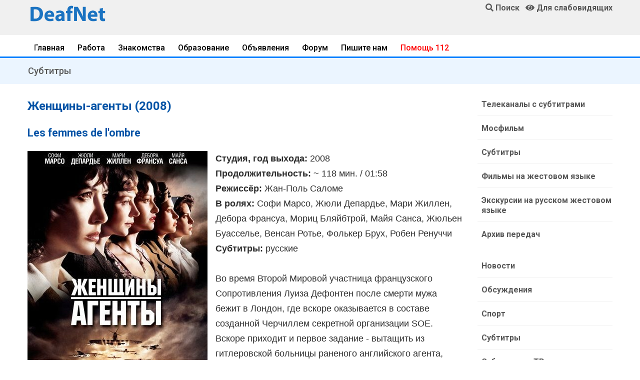

--- FILE ---
content_type: text/html; charset=UTF-8
request_url: https://www.deafnet.ru/dn/divx/index.phtml?id=915
body_size: 12310
content:
<!DOCTYPE html><html lang="ru" prefix="og: http://ogp.me/ns#"><head><link rel="dns-prefetch" href="//ogp.me">
<link rel="dns-prefetch" href="//www.deafnet.ru"><link rel="dns-prefetch" href="//www.w3.org"><link rel="dns-prefetch" href="//schema.org"><link rel='dns-prefetch' href='//tpc.googlesyndication.com'><link rel="dns-prefetch" href="//googleads.g.doubleclick.net"><link rel="dns-prefetch" href="//googletagservices.com"><link rel='dns-prefetch' href='//pagead2.googlesyndication.com'><link rel="dns-prefetch" href="//fonts.googleapis.com"><link rel="dns-prefetch" href="//fonts.gstatic.com"><link rel='dns-prefetch' href='//yastatic.net'><link rel='dns-prefetch' href='//mc.yandex.ru'><link rel='dns-prefetch' href='//youtube.com'><link rel="preconnect" href="//pagead2.googlesyndication.com"/>
<meta charset="UTF-8"><meta name="viewport" content="width=device-width, initial-scale=1, shrink-to-fit=no"><meta http-equiv="X-UA-Compatible" content="ie=edge">
<title>Женщины-агенты (2008) Субтитры</title>
<meta name="description" content="Бесплатные русские субтитры для фильмов и мультфильмов для скачивания и просмотра. Полный каталог."><link rel="preload" href="/assets/fonts/fa-solid-900.woff2" as="font" type="font/woff2" crossorigin>
<link rel="stylesheet" href="/assets/css/bootstrap.min.css">
<link rel="stylesheet" href="/assets/style.css">
<link rel="stylesheet" href="/assets/css/fontawesome-all.min.css">
<link rel="stylesheet" href="/assets/css/style.css">
<link rel="preload" href="/js/jqu3.js" as="script">
<!--<script data-ad-client="ca-pub-1277309960751823" async src="https://pagead2.googlesyndication.com/pagead/js/adsbygoogle.js"></script>--><script>window.yaContextCb=window.yaContextCb||[]</script>
<script src="https://yandex.ru/ads/system/context.js" async></script>
<link rel="canonical" href="https://www.deafnet.ru/dn/divx/index.phtml?id=915" />
<meta property="og:locale" content="ru_RU" />
<meta property="og:type" content="article" />
<meta property="og:title" content="Женщины-агенты (2008) Субтитры" />
<meta property="og:description" content="Бесплатные русские субтитры для фильмов и мультфильмов для скачивания и просмотра. Полный каталог." />
<meta property="og:url" content="https://www.deafnet.ru/dn/divx/index.phtml?id=915" />
<meta property="og:image" content="/images/ndn-min.png" /><link rel="shortcut icon" type="image/x-icon" href="/favicon.ico">
<meta name="theme-color" content="#448aff"><meta name="msapplication-TileColor" content="#ffffff"><meta name="msapplication-TileImage" content="/images/x192.png"><link rel="shortcut icon" href="/images/x48.png">
<link rel='manifest' href='/manifest.json'>
<script>navigator.serviceWorker.controller?console.log("PWA active service found, no need to register"):navigator.serviceWorker.register("/sw.js",{scope:"/"}).then(function(e){console.log("Service worker has been registered for:"+e.scope)});</script>
<style>
h1{font-size:1.5rem}h2,.h2{font-size:1.35rem}h3,.h3{font-size:1.15rem}h1,h2,h3 {color:#0053A6;}
@media only screen and (min-width: 768px) and (max-width: 991px){.header-area{box-shadow:0 10px 15px rgba(25,25,25,0.1)}}
@media only screen and (min-width: 576px) and (max-width: 767px){.header-area{box-shadow:0 10px 15px rgba(25,25,25,0.1)}}@media (max-width: 767px){.header-area{box-shadow:0 10px 15px rgba(25,25,25,0.1)}}

.header-area .header-bottom{background:#f0f0f0;box-shadow:0px 0px 36px 0px rgba(0,0,0,0.3);
z-index:11000;}
.blued {color:blue;}.redd {color: red;}.magd {color: #cc0605;}.greend {color: green;}.orangd {color: rgb(255, 102, 0);}
.forum div {border-bottom: #E0E0E0 solid 1px;}
.forum a{display:block;padding-top:15px;padding-bottom:12px;line-height:20px;margin-bottom:0px;}
.forum .col-md-3 {text-align: right; padding-top:15px;padding-bottom:12px;font-size:16px;line-height:20px;margin-bottom:0px;}
.forum .col-md-3,.forum .col-md-1,.forum .col-md-2 {padding-top:15px;padding-bottom:12px;font-size:16px;line-height:20px;margin-bottom:0px;}
.telink h2{margin-bottom:4px;}
.telink a{display:block;padding-top:15px;padding-bottom:12px;font-size:16px;line-height:20px;padding-left:4px;padding-right:4px;}
.telink a:hover{color:#000080; padding-left:5px; background: #EAF4FF;}
.brand-cont a {color:#0056b3;text-decoration:none !important;}
.brand-cont a:hover {color:#A60000;}
@media only screen and (min-width: 576px) and (max-width: 767px){.header-area .header-bottom{border-top:0}}
@media (max-width: 767px){.header-area .header-bottom{border-top:0}
.error-btn {font-size:17px;padding-top:10px;}
.telink a{color:#343434;border-bottom: 1px solid #D0D0D0;}
}
.blog_details{padding:30px 0 20px 10px;box-shadow:0px 10px 20px 0px rgba(221,221,221,0.6)}
@media (min-width: 768px){.blog_details{padding:20px 20px 20px 20px}
}
.blog_details h2{font-size:24px;font-weight:600;margin-bottom:18px}
.blog-info-link li{float:left;padding-right:10px;font-size:14px}
.blog-info-link li a{color:#999999}
.blog-info-link li::after{padding-left:10px;padding-right:10px}
.blog-info-link li:last-child::after{display:none}
.blog-info-link::after{content:"";display:block;clear:both;}

.blog_item_img{position:relative}.blog_item_img .blog_item_date{position:absolute;bottom:-10px;left:10px;display:block;color:#fff;background-color:#fc3f00;padding:8px 15px;border-radius:5px}@media (min-width: 768px){.blog_item_img .blog_item_date{bottom:-20px;left:40px;padding:13px 30px}}

.main-header{background:#f0f0f0;position:relative;z-index:8}
.sticky-logo img {width:170px;}
@media only screen and (min-width: 768px) and (max-width: 991px){
.sticky-logo img {width:140px;margin-top:4px;}
.header-sticky.sticky-bar.sticky .main-menu ul>li>a{padding:18px 5px}}
@media only screen and (max-width: 767px){.sticky-logo img {width:170px !important;}}
.header-sticky.sticky-bar.sticky .header-flex{justify-content:space-between}
@media only screen and (min-width: 768px) and (max-width: 991px){
.header-sticky.sticky-bar.sticky .main-menu .submenu{right:0;left:inherit}}
.header-sticky.sticky-bar.sticky .header-btn .get-btn{padding:20px 20px}
.header-sticky {z-index:888}
.header-sticky.sticky-bar.sticky .header-right-btn{display:none !important}
.header-sticky.sticky-bar.sticky .sticky-logo{display:block !important}
.sticky-logo{padding-top:13px;padding-bottom:9px; display:none !important}
@media only screen and (min-width: 576px) and (max-width: 767px){.sticky-logo{display:block !important}}

.forautor {display:inline-block;margin-top: -20px;}
@media (max-width: 767px){
.mobnone, .submenu, .pageno ul {display:none !important}
.sticky-logo{display:block !important}img {width:100% !important; height: auto !important;}
.blog_area p{border-bottom: 1px solid #D0D0D0;padding:0;}
/*.blog_area a{color:#343434;display:block;padding-left:4px;padding-right:4px;padding-bottom:12px;}*/
}
.news a{display: block;font-size:19px;font-weight:600;}
.blog_details a, .blog-content a {text-decoration: underline;color:#006CD9}
.trand-right-cap a {display:block;font-family:"Roboto",sans-serif;font-size:18px}
.single-content .comments{padding-top:36px}.single-content .comments .box-comments{margin-bottom:8px}.single-content .comments .media{border-bottom:1px solid #e5e5e5;margin-bottom:24px}.single-content .comments .media:last-child{border-bottom:1px solid transparent}.single-content .comments .media img{width:68px!important;border-radius:50%;-moz-border-radius:50%;-webkit-border-radius:50%;-o-border-radius:50%;-ms-border-radius:50%}.single-content .comments .media .mr-20{margin-right:20px}.single-content .comments .media .media-body{margin-top:10px}.single-content .comments .media .media-body .info{padding-bottom:18px;position:relative}.single-content .comments .media .media-body .info .title{font-size:20px;margin-bottom:17px}.single-content .comments .media .media-body .info .title .date-comments{font-family:sans-serif,Helvetica,Arial;font-size:16px;color:#999;margin-left:17px}.single-content .comments .media .media-body .info .btn-reply{position:absolute;top:0;right:0}.single-content .comments .media .media-body .info .reply{color:#ff8300;cursor:pointer;font-size:15px}.single-content .comments .media .media-body .info .reply i{padding-right:7px}.single-content .comments .media .media-body .media{margin-left:-20px;padding-top:35px;border-top:1px solid #e5e5e5;border-bottom:none;margin-bottom:0}

@media (max-width: 767px){
.blog-content3 img{max-width:108%;margin-left:-4%;margin-right:-4%;height: auto !important;}
.pt-5{padding-top:0px !important;}
.single-content .comments .media img {width:48px!important;}}

.comment-form{padding-top:8px;margin-top:0px;margin-bottom:18px}
.comment-form .form-group{margin-bottom:30px}
.comment-form h3{color:#0053A6;margin-bottom:16px;font-size:22px;line-height:22px}
.comment-form .name{padding-left:0px}@media (max-width: 767px){.comment-form .name{padding-right:0px;margin-bottom:1rem}}
.comment-form .email{padding-right:0px}@media (max-width: 991px){.comment-form .email{padding-left:0px}}
.comment-form .form-control{border:1px solid #808080;height:48px;padding-left:18px;font-size:15px;background:transparent}
.comment-form .form-control::placeholder{font-size:15px; font-weight:300;color:#343434}
.comment-form textarea{padding-top:16px;height:260px !important;}
.comment-form ::-webkit-input-placeholder{font-size:15px; font-weight:300;color:#343434}
.comment-form ::-moz-placeholder{font-size:15px; font-weight:300;color:#343434}
.comment-form :-ms-input-placeholder{font-size:15px; font-weight:300;color:#343434}
.comment-form :-moz-placeholder{font-size:15px; font-weight:300;color:#343434}
.blog_none{display: none;}
.socials ul li{float:left;margin-right:8px;margin-bottom:8px}.socials ul li:last-child{margin-right:0}.socials ul li a i{width:52px;height:48px;color:#fff;font-size:20px;padding-top:13px;border-radius:4px;-moz-border-radius:4px;-webkit-border-radius:4px;-o-border-radius:4px;-ms-border-radius:4px;justify-content:center;-moz-justify-content:center;-webkit-justify-content:center;-o-justify-content:center;-ms-justify-content:center}.socials{padding:12px 0;padding:0;display:inline-block}.socials ul li{margin-right:8px}.socials ul li a .fa-facebook-f{background:#3b5999}.socials ul li a .fa-vk{background:#0053A6}.socials ul li a .fa-yandex{background:red}.socials ul li a .fa-youtube{background:#cd201f}
.socials ul li a i {
padding-top: 9px;
border: 1px solid #e5e5e5;
width: 40px;
height: 40px;
color: #fff;
transform: translateZ(0);
-moz-transform: translateZ(0);
-webkit-transform: translateZ(0);
-o-transform: translateZ(0);
-ms-transform: translateZ(0);
-webkit-transition-duration: 0.3s;
transition-duration: 0.3s;
-webkit-transition-property: transform;
transition-property: transform;
-webkit-transition-timing-function: ease-out;
transition-timing-function: ease-out;
}
.socials ul li a:hover i {
-webkit-transform: scale(1.3) translateZ(0);
transform: scale(1.3) translateZ(0);
}
h2,h3 {color:#0053A6;}
.single-content .comments .media .media-body .info .btn-reply{position:relative;margin-top:10px}
.single-blog{overflow:hidden;margin-bottom:30px}.single-blog:hover{box-shadow:0px 10px 20px 0px rgba(42,34,123,0.1)}.single-blog .thumb{overflow:hidden;position:relative}
.single-blog .thumb:after{content:'';position:absolute;left:0;top:0;width:100%;height:100%;background:#000;opacity:0;-webkit-transition:all .3s ease-out 0s;-moz-transition:all .3s ease-out 0s;-ms-transition:all .3s ease-out 0s;-o-transition:all .3s ease-out 0s;transition:all .3s ease-out 0s}.single-blog h4{border-bottom:1px solid #dfdfdf;padding-bottom:34px;margin-bottom:25px}.single-blog a{font-size:20px;font-weight:600}.single-blog .date{color:#666666;text-align:left;display:inline-block;font-size:13px;font-weight:300}.single-blog .tag{text-align:left;display:inline-block;float:left;font-size:13px;font-weight:300;margin-right:22px;position:relative}.single-blog .tag:after{content:'';position:absolute;width:1px;height:10px;background:#acacac;right:-12px;top:7px}@media (max-width: 1199px){.single-blog .tag{margin-right:8px}.single-blog .tag:after{display:none}}.single-blog .likes{margin-right:16px}@media (max-width: 800px){.single-blog{margin-bottom:30px}}.single-blog .single-blog-content{padding:30px}.single-blog .single-blog-content .meta-bottom p{font-size:13px;font-weight:300}.single-blog .single-blog-content .meta-bottom i{color:#fdcb9e;font-size:13px;margin-right:7px}@media (max-width: 1199px){.single-blog .single-blog-content{padding:15px}}.single-blog:hover .thumb:after{opacity:.7;-webkit-transition:all .3s ease-out 0s;-moz-transition:all .3s ease-out 0s;-ms-transition:all .3s ease-out 0s;-o-transition:all .3s ease-out 0s;transition:all .3s ease-out 0s}@media (max-width: 1199px){.single-blog h4{transition:all 300ms linear 0s;border-bottom:1px solid #dfdfdf;padding-bottom:14px;margin-bottom:12px}.single-blog h4 a{font-size:18px}}.full_image.single-blog{position:relative}.full_image.single-blog .single-blog-content{position:absolute;left:35px;bottom:0;opacity:0;visibility:hidden;-webkit-transition:all .3s ease-out 0s;-moz-transition:all .3s ease-out 0s;-ms-transition:all .3s ease-out 0s;-o-transition:all .3s ease-out 0s;transition:all .3s ease-out 0s}@media (min-width: 992px){.full_image.single-blog .single-blog-content{bottom:100px}}.full_image.single-blog h4{-webkit-transition:all .3s ease-out 0s;-moz-transition:all .3s ease-out 0s;-ms-transition:all .3s ease-out 0s;-o-transition:all .3s ease-out 0s;transition:all .3s ease-out 0s;border-bottom:none;padding-bottom:5px}.full_image.single-blog a{font-size:20px;font-weight:600}.full_image.single-blog .date{color:#fff}.full_image.single-blog:hover .single-blog-content{opacity:1;visibility:visible;-webkit-transition:all .3s ease-out 0s;-moz-transition:all .3s ease-out 0s;-ms-transition:all .3s ease-out 0s;-o-transition:all .3s ease-out 0s;transition:all .3s ease-out 0s}
.redd {color: red;}
.magd {color: #cc0605;}
.blued {color: blue;}
.greend {color: green;}
.orangd {color: rgb(255, 102, 0);}
.news div{font-weight:500;padding-bottom:7px;color:#969696}
.mkblu{color:#93C6FF}

.unordered-list{margin-bottom:0.7em;}
.unordered-list li{position:relative;padding-left:24px;padding-bottom:8px;line-height:1.4em !important}
.unordered-list li:before{content:"";position:absolute;width:12px;height:12px;border:4px solid #4d4db5;background:#fff;top:4px;left:0;border-radius:50%}.ordered-list{margin-left:30px}.ordered-list li{list-style-type:decimal-leading-zero;color:#222;font-weight:500;line-height:1.82em !important}.ordered-list li span{font-weight:300;color:#828bb2}.ordered-list-alpha li{margin-left:30px;list-style-type:lower-alpha;color:#222;font-weight:500;line-height:1.82em !important}.ordered-list-alpha li span{font-weight:300;color:#828bb2}.ordered-list-roman li{margin-left:30px;list-style-type:lower-roman;color:#222;font-weight:500;line-height:1.82em !important}.ordered-list-roman li span{font-weight:300;color:#828bb2}.single-input{display:block;width:100%;line-height:40px;border:none;outline:none;background:#f9f9ff;padding:0 20px}.single-input:focus{outline:none}.input-group-icon{position:relative}.input-group-icon .icon{position:absolute;left:20px;top:0;line-height:40px;z-index:3}.input-group-icon .icon i{color:#797979}.input-group-icon .single-input{padding-left:45px}.single-textarea{display:block;width:100%;line-height:40px;border:none;outline:none;background:#f9f9ff;padding:0 20px;height:100px;resize:none}.single-textarea:focus{outline:none}.single-input-primary{display:block;width:100%;line-height:40px;border:1px solid transparent;outline:none;background:#f9f9ff;padding:0 20px}.single-input-primary:focus{outline:none;border:1px solid #222}.single-input-accent{display:block;width:100%;line-height:40px;border:1px solid transparent;outline:none;background:#f9f9ff;padding:0 20px}.single-input-accent:focus{outline:none;border:1px solid #eb6b55}.single-input-secondary{display:block;width:100%;line-height:40px;border:1px solid transparent;outline:none;background:#f9f9ff;padding:0 20px}.single-input-secondary:focus{outline:none;border:1px solid #f09359}.default-switch{width:35px;height:17px;border-radius:8.5px;background:#f9f9ff;position:relative;cursor:pointer}.default-switch input{position:absolute;left:0;top:0;right:0;bottom:0;width:100%;height:100%;opacity:0;cursor:pointer}.default-switch input+label{position:absolute;top:1px;left:1px;width:15px;height:15px;border-radius:50%;background:#222;-webkit-transition:all 0.2s;-moz-transition:all 0.2s;-o-transition:all 0.2s;transition:all 0.2s;box-shadow:0px 4px 5px 0px rgba(0,0,0,0.2);cursor:pointer}.default-switch input:checked+label{left:19px}.primary-switch{width:35px;height:17px;border-radius:8.5px;background:#f9f9ff;position:relative;cursor:pointer}.primary-switch input{position:absolute;left:0;top:0;right:0;bottom:0;width:100%;height:100%;opacity:0}.primary-switch input+label{position:absolute;left:0;top:0;right:0;bottom:0;width:100%;height:100%}.primary-switch input+label:before{content:"";position:absolute;left:0;top:0;right:0;bottom:0;width:100%;height:100%;background:transparent;border-radius:8.5px;cursor:pointer;-webkit-transition:all 0.2s;-moz-transition:all 0.2s;-o-transition:all 0.2s;transition:all 0.2s}.primary-switch input+label:after{content:"";position:absolute;top:1px;left:1px;width:15px;height:15px;border-radius:50%;background:#fff;-webkit-transition:all 0.2s;-moz-transition:all 0.2s;-o-transition:all 0.2s;transition:all 0.2s;box-shadow:0px 4px 5px 0px rgba(0,0,0,0.2);cursor:pointer}.primary-switch input:checked+label:after{left:19px}.primary-switch input:checked+label:before{background:#222}.confirm-switch{width:35px;height:17px;border-radius:8.5px;background:#f9f9ff;position:relative;cursor:pointer}.confirm-switch input{position:absolute;left:0;top:0;right:0;bottom:0;width:100%;height:100%;opacity:0}.confirm-switch input+label{position:absolute;left:0;top:0;right:0;bottom:0;width:100%;height:100%}.confirm-switch input+label:before{content:"";position:absolute;left:0;top:0;right:0;bottom:0;width:100%;height:100%;background:transparent;border-radius:8.5px;-webkit-transition:all 0.2s;-moz-transition:all 0.2s;-o-transition:all 0.2s;transition:all 0.2s;cursor:pointer}.confirm-switch input+label:after{content:"";position:absolute;top:1px;left:1px;width:15px;height:15px;border-radius:50%;background:#fff;-webkit-transition:all 0.2s;-moz-transition:all 0.2s;-o-transition:all 0.2s;transition:all 0.2s;box-shadow:0px 4px 5px 0px rgba(0,0,0,0.2);cursor:pointer}.confirm-switch input:checked+label:after{left:19px}.confirm-switch input:checked+label:before{background:#4cd3e3}.primary-checkbox{width:16px;height:16px;border-radius:3px;background:#f9f9ff;position:relative;cursor:pointer}.primary-checkbox input{position:absolute;left:0;top:0;right:0;bottom:0;width:100%;height:100%;opacity:0}.primary-checkbox input+label{position:absolute;left:0;top:0;right:0;bottom:0;width:100%;height:100%;border-radius:3px;cursor:pointer;border:1px solid #f1f1f1}.primary-checkbox input:checked+label{background:url(../img/elements/primary-check.png) no-repeat center center/cover;border:none}.confirm-checkbox{width:16px;height:16px;border-radius:3px;background:#f9f9ff;position:relative;cursor:pointer}.confirm-checkbox input{position:absolute;left:0;top:0;right:0;bottom:0;width:100%;height:100%;opacity:0}.confirm-checkbox input+label{position:absolute;left:0;top:0;right:0;bottom:0;width:100%;height:100%;border-radius:3px;cursor:pointer;border:1px solid #f1f1f1}.confirm-checkbox input:checked+label{background:url(../img/elements/success-check.png) no-repeat center center/cover;border:none}.disabled-checkbox{width:16px;height:16px;border-radius:3px;background:#f9f9ff;position:relative;cursor:pointer}.disabled-checkbox input{position:absolute;left:0;top:0;right:0;bottom:0;width:100%;height:100%;opacity:0}.disabled-checkbox input+label{position:absolute;left:0;top:0;right:0;bottom:0;width:100%;height:100%;border-radius:3px;cursor:pointer;border:1px solid #f1f1f1}.disabled-checkbox input:disabled{cursor:not-allowed;z-index:3}.disabled-checkbox input:checked+label{background:url(../img/elements/disabled-check.png) no-repeat center center/cover;border:none}.primary-radio{width:16px;height:16px;border-radius:8px;background:#f9f9ff;position:relative;cursor:pointer}.primary-radio input{position:absolute;left:0;top:0;right:0;bottom:0;width:100%;height:100%;opacity:0}.primary-radio input+label{position:absolute;left:0;top:0;right:0;bottom:0;width:100%;height:100%;border-radius:8px;cursor:pointer;border:1px solid #f1f1f1}.primary-radio input:checked+label{background:url(../img/elements/primary-radio.png) no-repeat center center/cover;border:none}.confirm-radio{width:16px;height:16px;border-radius:8px;background:#f9f9ff;position:relative;cursor:pointer}.confirm-radio input{position:absolute;left:0;top:0;right:0;bottom:0;width:100%;height:100%;opacity:0}.confirm-radio input+label{position:absolute;left:0;top:0;right:0;bottom:0;width:100%;height:100%;border-radius:8px;cursor:pointer;border:1px solid #f1f1f1}.confirm-radio input:checked+label{background:url(../img/elements/success-radio.png) no-repeat center center/cover;border:none}.disabled-radio{width:16px;height:16px;border-radius:8px;background:#f9f9ff;position:relative;cursor:pointer}.disabled-radio input{position:absolute;left:0;top:0;right:0;bottom:0;width:100%;height:100%;opacity:0}.disabled-radio input+label{position:absolute;left:0;top:0;right:0;bottom:0;width:100%;height:100%;border-radius:8px;cursor:pointer;border:1px solid #f1f1f1}.disabled-radio input:disabled{cursor:not-allowed;z-index:3}.disabled-radio input:checked+label{background:url(../img/elements/disabled-radio.png) no-repeat center center/cover;border:none}.default-select{height:40px}.default-select .nice-select{border:none;border-radius:0px;height:40px;background:#f9f9ff;padding-left:20px;padding-right:40px}.default-select .nice-select .list{margin-top:0;border:none;border-radius:0px;box-shadow:none;width:100%;padding:10px 0 10px 0px}.default-select .nice-select .list .option{font-weight:300;-webkit-transition:all 0.3s ease 0s;-moz-transition:all 0.3s ease 0s;-o-transition:all 0.3s ease 0s;transition:all 0.3s ease 0s;line-height:28px;min-height:28px;font-size:12px;padding-left:20px}.default-select .nice-select .list .option.selected{color:#222;background:transparent}.default-select .nice-select .list .option:hover{color:#222;background:transparent}.default-select .current{margin-right:50px;font-weight:300}.default-select .nice-select::after{right:20px}.form-select{height:40px;width:100%}.form-select .nice-select{border:none;border-radius:0px;height:40px;background:#f9f9ff;padding-left:45px;padding-right:40px;width:100%}.form-select .nice-select .list{margin-top:0;border:none;border-radius:0px;box-shadow:none;width:100%;padding:10px 0 10px 0px}.form-select .nice-select .list .option{font-weight:300;-webkit-transition:all 0.3s ease 0s;-moz-transition:all 0.3s ease 0s;-o-transition:all 0.3s ease 0s;transition:all 0.3s ease 0s;line-height:28px;min-height:28px;font-size:12px;padding-left:45px}.form-select .nice-select .list .option.selected{color:#222;background:transparent}.form-select .nice-select .list .option:hover{color:#222;background:transparent}.form-select .current{margin-right:50px;font-weight:300}.form-select .nice-select::after{right:20px}.mt-10{margin-top:10px}.section-top-border{padding:50px 0;border-top:1px dotted #eee}.mb-30{margin-bottom:30px}.mt-30{margin-top:30px}.switch-wrap{margin-bottom:10px}
.vip{background:#fbf9ff}
.error{color:red;}
.blog_none{display: none;}

.catlst li{border-bottom:1px solid #F0F0F0;transition:all 0.3s ease 0s;}
.catlist li a {display:-ms-flexbox!important;display:flex!important}
.catwid .catlst li:last-child{border-bottom:0}
.catwid .catlst li a{display:block;padding-left:8px;padding-top:15px;padding-bottom:12px;font-size:16px;font-weight:600;line-height:20px;margin-bottom:0px;}
.catwid .catlst .activ {font-weight: bold;}

@media screen and (max-width: 768px) {
.catwid .catlst li a{display:block;padding-left:24px;padding-top:20px;padding-bottom:17px;}
/*
.events-content .item{display:block}.events-content .item .info{width:100%}.events-content .item{padding:20px 20px 20px 150px}.events-content .item .post-date{height:50%}.events-content .item figure{text-align:center;padding-top:20px}.events-content .item figure img{width:180px;height:180px}
.single-event-content .events-related{display:block}.single-course-content .single-course-info .course-teacher-cat .teacher-cat ul li{margin-right:0}.single-course-tab .nav-tabs .nav-link{padding:16px}.single-event-content .events-related .item figure{width:30%}.single-event-content .events-related .item-next figure{order:1;-moz-order:1;-webkit-order:1;-o-order:1;-ms-order:1;margin-left:0;margin-right:20px}.single-event-content .events-related .item-next .info{order:2;-moz-order:2;-webkit-order:2;-o-order:2;-ms-order:2;text-align:left}.single-content .comments .media .media-body .info .btn-reply{position:relative;margin-top:10px}*/
.courses-page .courses-content .listing{flex-direction:column;-moz-flex-direction:column;-webkit-flex-direction:column;-o-flex-direction:column;-ms-flex-direction:column}.courses-page .courses-content .listing .item-thumb,.courses-page .courses-content .listing .info{width:100%}
}
.colvog{background:#C0C0FF;}

.trending-main .trand-right-single .trand-right-img img {min-width:160px;max-width:160px;height:auto;}

@media only screen and (min-width: 576px) and (max-width: 767px){.sticky-logo{display:block !important}
.trending-main .trand-right-single .trand-right-img img {min-width:150px;height:auto;}
}
@media only screen and (max-width: 575px) {.trending-main .trand-right-single .trand-right-img img {max-width:120px;min-width:120px;height:auto;}}
.colvog{background:#C0C0FF;}
.trending-main .trand-right-single .trand-right-cap .colorm{background:#FF6B24;color:#FFF!important;font-weight:600!important;-moz-border-radius:4px;font-size:14px;border-radius:4px;-webkit-border-radius:4px;-o-border-radius:4px;-ms-border-radius:4px}
.menuWrapper{overflow:hidden;border-bottom:3px solid #0080FF}.menuWrapper3{border-bottom:3px solid #0080FF}.menuLimiter{max-width:100%;padding-top:10px;padding-bottom:12px;margin-bottom:-20px;overflow-x:scroll;-webkit-overflow-scrolling:touch;-webkit-mask-image:linear-gradient(90deg,transparent 0,rgba(0,0,0,.25) 9px,#000 18px,#000 calc(100% - 18px),rgba(0,0,0,.25) calc(100% - 9px),transparent);mask-image:linear-gradient(90deg,transparent 0,rgba(0,0,0,.25) 9px,#000 18px,#000 calc(100% - 18px),rgba(0,0,0,.25) calc(100% - 9px),transparent)}.menu{display:flex;list-style:none;margin:0;padding:0}.menu-item{margin-right:15px;margin-bottom:13px;white-space:nowrap}.menu-item:last-child{margin-right:0;padding-right:10px}.menu-item a{color:#000;border:0;box-shadow:none;text-decoration:none;font-weight:500;padding:8px 13px;-moz-border-radius:4px;-webkit-border-radius:4px;-o-border-radius:4px;-ms-border-radius:4px}.menu-item a:hover{color:#FF6B24;background:#F0F0F0}.menu-item.is__active a{color:#969696;background:#F0F0F0}.dragscroll{cursor:grab}
.nav{display:-ms-flexbox;display:flex;-ms-flex-wrap:wrap;flex-wrap:wrap;padding-left:0;margin-bottom:0;border:none;list-style:none}.nav-link{display:block;padding:.5rem 1.5rem}.nav-link:focus,.nav-link:hover{text-decoration:none}.nav-link.disabled{color:#6c757d}.nav-tabs{width:100%}.nav-tabs .nav-link{font-weight:500;border-bottom:3px solid #dee2e6}.nav-tabs .nav-link:focus,.nav-tabs .nav-link:hover{font-weight:500;border-color:#0080FF}.nav-tabs .nav-link.disabled{color:#6c757d;font-weight:500}.nav-tabs .nav-item.show .nav-link,.nav-tabs .nav-link.active{color:#495057;font-weight:500;border-color:#FF6B24}
.trending-main .trending-top .trend-top-img::before{background:-moz-linear-gradient(top, rgba(2,26,71,0) 0%, rgba(2,26,71,0.6) 100%);background:-webkit-linear-gradient(top, rgba(2,26,71,0) 0%, rgba(2,26,71,0.6) 100%);background:linear-gradient(to bottom, rgba(2,26,71,0) 0%, rgba(2,26,71,0.6) 100%);filter:progid:DXImageTransform.Microsoft.gradient( startColorstr='#00021a47', endColorstr='#99021a47',GradientType=0 )}
.menuWrapper2{overflow:hidden;}
.slimen {padding:8px;}
.slimen img {border-radius: 4px;padding-bottom:5px; width:100%;height:auto;}
.medal{width:inherit !important;}.showmob{display:none;}
@media only screen and (max-width: 767px){
.slimen {width:250px;}.showmob{display:inline-block;}
.menuLimiter{padding-bottom:13px;}
.medal70{width:52px !important;float:right;}
.medal50{width:50% !important;}
.table img {width:inherit !important;}
}.newnav a {padding-right:18px;line-height:26px;}.newnav .last {color:#000000}
.gray-btn{background:#FFFFFF;color:#343434!important;border:#343434 solid 2px;}
.gray-btn:hover{background:#F0F0F0;color:#343434!important;}
.t-gray{color:#E0E0E0}.bg-gr{background:#F0F0F0;}.add-button{}.vozvr{font-weight:600;background:#D0D0D0;color:#585858;}@media only screen and (min-width: 767px){
.trending-main .trand-right-single:nth-child(5){border-bottom:0px}
}
.trending-main .trand-right-single:last-child{border-bottom:0px}
</style></head><body>
<header><div class="header-area"><div class="main-header"><div class="container d-none d-md-block"><div class="row">
<div class="col-lg-2 pt-2"><a href="/"><img style="width:100%;max-width:160px;" src="/images/ndn-min.png" alt="Общество глухих, слабослышащих и всех"></a></div>
<div class="col-lg-7 text-center"><div id="partns"></div></div>
<div class="col-lg-3 pt-1 align-self-start text-right"><a href="/search/"><i class="fa fa-search"></i> <strong>Поиск</strong></a> &nbsp; <a href="javascript://" onclick="th=0; uvcl()"><span id="uhvb"><i class="fa fa-eye"></i></span> <strong>Для слабовидящих</strong></a>
</div></div></div>
<div class="header-bottom header-sticky"><div class="container header-flex">
<div class="sticky-logo"><a href="/"><img src="/images/ndn-min.png" alt="Новости глухих, слабослышащих и всех"></a></div>
</div></div></div></div><div class="menuWrapper mt-1"><div class="container"><div class="menuLimiter dragscroll"><menu class="menu"><li class="menu-item"><a href="https://www.deafnet.ru/">Главная</a></li>
<li class="menu-item"><a href="/rabota/">Работа</a></li>
<li class="menu-item"><a href="/meeting/">Знакомства</a></li>
<li class="menu-item"><a href="/obrazovanie/">Образование</a></li>
<li class="menu-item"><a href="/board/">Объявления</a></li>
<li class="menu-item"><a href="/forum/">Форум</a></li>
<li class="menu-item"><a href="/www/mailto.phtml">Пишите нам</a></li>
<li class="menu-item"><a href="/sms/" style="color:red;">Помощь 112</a></li>
</menu></div></div></div></header><main>
<div class="d-md-none text-center"><!-- для разделов --></div>
<!-- Yandex.RTB R-A-214165-6 -->
<div class="container" id="yandex_rtb_R-A-214165-6"></div>
<script>window.yaContextCb.push(()=>{
Ya.Context.AdvManager.render({
 renderTo: 'yandex_rtb_R-A-214165-6',blockId: 'R-A-214165-6'
})
})</script>
<div class="container d-md-none" id="yandex_rtb_R-A-214165-8"></div>
<script>window.yaContextCb.push(()=>{
 Ya.Context.AdvManager.render({
 renderTo: 'yandex_rtb_R-A-214165-8',blockId: 'R-A-214165-8'})
})</script><div style="background:rgba(155,205,255,0.2);"><div class="container p-3 h3"><a href="/dn/divx">Субтитры</a></div></div><section><div class="container mt-3"><div class="row"><div class="col-lg-9">
<h1 class='mt-10'>Женщины-агенты (2008)</h1><h2>Les femmes de l&#039;ombre</h2><img src="/dn/pster/1636371353-osnov_poster.jpg" alt='Субтитры. Женщины-агенты (2008)' align="left" class="mr-3"><p><strong>Студия, год выхода:</strong> 2008<br /><strong>Продолжительность:</strong> ~ 118 мин. / 01:58<br /><strong>Режиссёр:</strong> Жан-Поль Саломе<br /><strong>В ролях:</strong> Софи Марсо, Жюли Депардье, Мари Жиллен, Дебора Франсуа, Мориц Бляйбтрой, Майя Санса, Жюльен Буасселье, Венсан Ротье, Фолькер Брух, Робен Ренуччи<br /><strong>Субтитры:</strong> русские<br /><br />Во время Второй Мировой участница французского Сопротивления Луиза Дефонтен после смерти мужа бежит в Лондон, где вскоре оказывается в составе созданной Черчиллем секретной организации SOE. Вскоре приходит и первое задание - вытащить из гитлеровской больницы раненого английского агента, который слишком много знает о готовящейся высадке союзников в Нормандии. Луизе поручается собрать исключительно женскую команду, и в данном случае все средства хороши: и уговоры, и ложь, и угрозы.<div class='clear'></div><a class='ml-2 mobnone btn vozvr' href='print.phtml?id=915' target=_blank>Печать</a><hr /><p>Русские субтитры коллекции NewDeaf можно смотреть онлайн.</p>
<script>document.write('<div class="text-center">'+'<a rel="nofollow" href="https://w2.newdeaf.su/1359-zhenschin-agent-russkie-subtitry-smotret-onlayn.html" target="_blank" class="btn">'+'Смотреть онлайн'+'</a></div><hr />')</script>
<div id="yandex_rtb_R-A-214165-1"></div><script>window.yaContextCb.push(()=>{Ya.Context.AdvManager.render({renderTo: 'yandex_rtb_R-A-214165-1',blockId: 'R-A-214165-1'})})</script><style>.menu-item{margin-right:0px;}</style><div class="row menuWrapper mb-3"><div class="container"><div class="menuLimiter dragscroll"><menu class="menu">
<li class='menu-item'><a href='index.phtml?word=А'>А</a></li><li class='menu-item'><a href='index.phtml?word=Б'>Б</a></li><li class='menu-item'><a href='index.phtml?word=В'>В</a></li><li class='menu-item'><a href='index.phtml?word=Г'>Г</a></li><li class='menu-item'><a href='index.phtml?word=Д'>Д</a></li><li class='menu-item'><a href='index.phtml?word=Е'>Е</a></li><li class='menu-item'><a href='index.phtml?word=Ж'>Ж</a></li><li class='menu-item'><a href='index.phtml?word=З'>З</a></li><li class='menu-item'><a href='index.phtml?word=И'>И</a></li><li class='menu-item'><a href='index.phtml?word=К'>К</a></li><li class='menu-item'><a href='index.phtml?word=Л'>Л</a></li><li class='menu-item'><a href='index.phtml?word=М'>М</a></li><li class='menu-item'><a href='index.phtml?word=Н'>Н</a></li><li class='menu-item'><a href='index.phtml?word=О'>О</a></li><li class='menu-item'><a href='index.phtml?word=П'>П</a></li><li class='menu-item'><a href='index.phtml?word=Р'>Р</a></li><li class='menu-item'><a href='index.phtml?word=С'>С</a></li><li class='menu-item'><a href='index.phtml?word=Т'>Т</a></li><li class='menu-item'><a href='index.phtml?word=У'>У</a></li><li class='menu-item'><a href='index.phtml?word=Ф'>Ф</a></li><li class='menu-item'><a href='index.phtml?word=Х'>Х</a></li><li class='menu-item'><a href='index.phtml?word=Ц'>Ц</a></li><li class='menu-item'><a href='index.phtml?word=Ч'>Ч</a></li><li class='menu-item'><a href='index.phtml?word=Ш'>Ш</a></li><li class='menu-item'><a href='index.phtml?word=Щ'>Щ</a></li><li class='menu-item'><a href='index.phtml?word=Э'>Э</a></li><li class='menu-item'><a href='index.phtml?word=Ю'>Ю</a></li><li class='menu-item'><a href='index.phtml?word=Я'>Я</a></li></menu></div></div></div>
<div class="row menuWrapper mb-3"><div class="container"><div class="menuLimiter dragscroll"><menu class="menu">
<li class='menu-item'><a href='index.phtml?year=2026'>2026</a></li><li class='menu-item'><a href='index.phtml?year=2025'>2025</a></li><li class='menu-item'><a href='index.phtml?year=2024'>2024</a></li><li class='menu-item'><a href='index.phtml?year=2023'>2023</a></li><li class='menu-item'><a href='index.phtml?year=2022'>2022</a></li><li class='menu-item'><a href='index.phtml?year=2021'>2021</a></li><li class='menu-item'><a href='index.phtml?year=2020'>2020</a></li><li class='menu-item'><a href='index.phtml?year=2019'>2019</a></li><li class='menu-item'><a href='index.phtml?year=2018'>2018</a></li><li class='menu-item'><a href='index.phtml?year=2017'>2017</a></li><li class='menu-item'><a href='index.phtml?year=2016'>2016</a></li><li class='menu-item'><a href='index.phtml?year=2015'>2015</a></li><li class='menu-item'><a href='index.phtml?year=2014'>2014</a></li><li class='menu-item'><a href='index.phtml?year=2013'>2013</a></li><li class='menu-item'><a href='index.phtml?year=2012'>2012</a></li><li class='menu-item'><a href='index.phtml?year=2011'>2011</a></li><li class='menu-item'><a href='index.phtml?year=2010'>2010</a></li><li class='menu-item'><a href='index.phtml?year=2009'>2009</a></li><li class='menu-item'><a href='index.phtml?year=2008'>2008</a></li><li class='menu-item'><a href='index.phtml?year=2007'>2007</a></li><li class='menu-item'><a href='index.phtml?year=2006'>2006</a></li><li class='menu-item'><a href='index.phtml?year=2005'>2005</a></li><li class='menu-item'><a href='index.phtml?year=2004'>2004</a></li><li class='menu-item'><a href='index.phtml?year=2003'>2003</a></li><li class='menu-item'><a href='index.phtml?year=2002'>2002</a></li><li class='menu-item'><a href='index.phtml?year=2001'>2001</a></li><li class='menu-item'><a href='index.phtml?year=2000'>2000</a></li><li class='menu-item'><a href='index.phtml?year=1999'>1999</a></li></menu></div></div></div>
<a class='error-btn gray-btn mb-2' href='index.phtml?sortype=1'>Выбрать по жанру</a><div class='table-wrap mt-2 mb-3'><table class="table table-striped table-hover"><thead><tr><th style="border-top:0px;">Название фильма</th><th class="text-center" style="border-top:0px;">Онлайн</th><th class="text-center" style="border-top:0px;">Жанр</th></tr></thead><tbody>
<tr><td><a href='index.phtml?id=948'>Неуловимый аромат любви (2021)</a></td><td align=center>Онлайн</td><td class='text-center'><a href='index.phtml?type=4'>Комедия</a></td></tr><tr><td><a href='index.phtml?id=947'>Призраки в Коннектикуте 2: Тени прошлого (2012)</a></td><td align=center>Онлайн</td><td class='text-center'><a href='index.phtml?type=14'>Ужасы</a></td></tr><tr><td><a href='index.phtml?id=946'>Призраки в Коннектикуте (2009)</a></td><td align=center>Онлайн</td><td class='text-center'><a href='index.phtml?type=14'>Ужасы</a></td></tr><tr><td><a href='index.phtml?id=945'>Измена (2021)</a></td><td align=center>Онлайн</td><td class='text-center'><a href='index.phtml?type=5'>Драма</a></td></tr><tr><td><a href='index.phtml?id=944'>Гнев желания (2021)</a></td><td align=center>Онлайн</td><td class='text-center'><a href='index.phtml?type=5'>Драма</a></td></tr><tr><td><a href='index.phtml?id=943'>Дядя Фрэнк (2020)</a></td><td align=center>Онлайн</td><td class='text-center'><a href='index.phtml?type=4'>Комедия</a></td></tr><tr><td><a href='index.phtml?id=942'>И снова горько! (2020)</a></td><td align=center>Онлайн</td><td class='text-center'><a href='index.phtml?type=4'>Комедия</a></td></tr><tr><td><a href='index.phtml?id=941'>Рассказ служанки (2017)</a></td><td align=center>Онлайн</td><td class='text-center'><a href='index.phtml?type=5'>Драма</a></td></tr><tr><td><a href='index.phtml?id=940'>Под куполом (2013) 1-3 сезон</a></td><td align=center>Онлайн</td><td class='text-center'><a href='index.phtml?type=0'></a></td></tr><tr><td><a href='index.phtml?id=939'>Мэр Кингстауна (2021) 1 сезон</a></td><td align=center>Онлайн</td><td class='text-center'><a href='index.phtml?type=5'>Драма</a></td></tr><tr><td><a href='index.phtml?id=938'>Сшиватель (2021) 1 сезон</a></td><td align=center>Онлайн</td><td class='text-center'><a href='index.phtml?type=0'></a></td></tr><tr><td><a href='index.phtml?id=937'>Психиатр по соседству (2021)</a></td><td align=center>Онлайн</td><td class='text-center'><a href='index.phtml?type=4'>Комедия</a></td></tr><tr><td><a href='index.phtml?id=936'>Шершни (2021) 1 сезон</a></td><td align=center>Онлайн</td><td class='text-center'><a href='index.phtml?type=14'>Ужасы</a></td></tr><tr><td><a href='index.phtml?id=935'>Аркейн (2021) 1 сезон</a></td><td align=center>Онлайн</td><td class='text-center'><a href='index.phtml?type=13'>Мультфильм</a></td></tr><tr><td><a href='index.phtml?id=934'>Ночные рейдеры (2021)</a></td><td align=center>Онлайн</td><td class='text-center'><a href='index.phtml?type=22'>Фантастика</a></td></tr><tr><td><a href='index.phtml?id=933'>Искушение (2021)</a></td><td align=center>Онлайн</td><td class='text-center'><a href='index.phtml?type=5'>Драма</a></td></tr><tr><td><a href='index.phtml?id=932'>Никогда не сдавайся: Бунт (2021)</a></td><td align=center>Онлайн</td><td class='text-center'><a href='index.phtml?type=0'></a></td></tr><tr><td><a href='index.phtml?id=931'>Человек-паук: Вдали от дома (2019)</a></td><td align=center>Онлайн</td><td class='text-center'><a href='index.phtml?type=9'>Приключения</a></td></tr><tr><td><a href='index.phtml?id=930'>Большой красный пес Клиффорд (2021)</a></td><td align=center>Онлайн</td><td class='text-center'><a href='index.phtml?type=4'>Комедия</a></td></tr><tr><td><a href='index.phtml?id=929'>Один выстрел (2021)</a></td><td align=center>Онлайн</td><td class='text-center'><a href='index.phtml?type=2'>Боевик</a></td></tr><tr><td><a href='index.phtml?id=928'>Идентичность (2021)</a></td><td align=center>Онлайн</td><td class='text-center'><a href='index.phtml?type=5'>Драма</a></td></tr><tr><td><a href='index.phtml?id=927'>Красное уведомление (2021)</a></td><td align=center>Онлайн</td><td class='text-center'><a href='index.phtml?type=4'>Комедия</a></td></tr><tr><td><a href='index.phtml?id=926'>Шан-Чи и легенда десяти колец (2021)</a></td><td align=center>Онлайн</td><td class='text-center'><a href='index.phtml?type=9'>Приключения</a></td></tr><tr><td><a href='index.phtml?id=925'>007: Не время умирать</a></td><td align=center>Онлайн</td><td class='text-center'><a href='index.phtml?type=9'>Приключения</a></td></tr><tr><td><a href='index.phtml?id=924'>Заклинание Джинна (2020)</a></td><td align=center>Онлайн</td><td class='text-center'><a href='index.phtml?type=14'>Ужасы</a></td></tr><tr><td><a href='index.phtml?id=923'>Ферма Кларксона (2021) 1 сезон</a></td><td align=center>Онлайн</td><td class='text-center'><a href='index.phtml?type=0'></a></td></tr><tr><td><a href='index.phtml?id=922'>В твоих глазах (2014)</a></td><td align=center>Онлайн</td><td class='text-center'><a href='index.phtml?type=3'>Мелодрама</a></td></tr><tr><td><a href='index.phtml?id=921'>Дикарки (2020) 1 сезон</a></td><td align=center>Онлайн</td><td class='text-center'><a href='index.phtml?type=0'></a></td></tr><tr><td><a href='index.phtml?id=920'>Во имя мести (2021) 1 сезон</a></td><td align=center>Онлайн</td><td class='text-center'><a href='index.phtml?type=5'>Драма</a></td></tr><tr><td><a href='index.phtml?id=919'>Аббатство Даунтон (2010) 1-6 сезон</a></td><td align=center>Онлайн</td><td class='text-center'><a href='index.phtml?type=5'>Драма</a></td></tr><tr><td><a href='index.phtml?id=918'>Декстер: Новая кровь (2021) 1 сезон</a></td><td align=center>Онлайн</td><td class='text-center'><a href='index.phtml?type=5'>Драма</a></td></tr><tr><td><a href='index.phtml?id=917'>Пчелка Майя: Медовый движ (2021)</a></td><td align=center>Онлайн</td><td class='text-center'><a href='index.phtml?type=13'>Мультфильм</a></td></tr><tr><td><a href='index.phtml?id=916'>Любовь и другие лекарства (2010)</a></td><td align=center>Онлайн</td><td class='text-center'><a href='index.phtml?type=4'>Комедия</a></td></tr><tr><td><a href='index.phtml?id=915'>Женщины-агенты (2008)</a></td><td align=center>Онлайн</td><td class='text-center'><a href='index.phtml?type=5'>Драма</a></td></tr><tr><td><a href='index.phtml?id=914'>Ловушка времени (2017)</a></td><td align=center>Онлайн</td><td class='text-center'><a href='index.phtml?type=0'></a></td></tr><tr><td><a href='index.phtml?id=913'>Все тайное становится явным (2016)</a></td><td align=center>Онлайн</td><td class='text-center'><a href='index.phtml?type=14'>Ужасы</a></td></tr><tr><td><a href='index.phtml?id=912'>Чаки (2021) 1 сезон</a></td><td align=center>Онлайн</td><td class='text-center'><a href='index.phtml?type=14'>Ужасы</a></td></tr><tr><td><a href='index.phtml?id=911'>Метро (2012)</a></td><td align=center>Онлайн</td><td class='text-center'><a href='index.phtml?type=5'>Драма</a></td></tr><tr><td><a href='index.phtml?id=910'>Легенды Саванны / Яо (2018)</a></td><td align=center>Онлайн</td><td class='text-center'><a href='index.phtml?type=4'>Комедия</a></td></tr><tr><td><a href='index.phtml?id=909'>Заклятье: Новый ритуал (2020)</a></td><td align=center>Онлайн</td><td class='text-center'><a href='index.phtml?type=14'>Ужасы</a></td></tr><tr><td><a href='index.phtml?id=908'>2040: Будущее ждёт (2019)</a></td><td align=center>Онлайн</td><td class='text-center'><a href='index.phtml?type=0'></a></td></tr><tr><td><a href='index.phtml?id=907'>Звонок мертвецу (2018)</a></td><td align=center>Онлайн</td><td class='text-center'><a href='index.phtml?type=0'></a></td></tr><tr><td><a href='index.phtml?id=906'>Моя ужасная няня (2005)</a></td><td align=center>Онлайн</td><td class='text-center'><a href='index.phtml?type=4'>Комедия</a></td></tr><tr><td><a href='index.phtml?id=905'>Паранорман, или Как приручить зомби (2012)</a></td><td align=center>Онлайн</td><td class='text-center'><a href='index.phtml?type=4'>Комедия</a></td></tr></tbody></table></div><div class="mt-2 mb-2">Субтитров: <strong>991</strong></div><div class="pagination p-0 mt-2 mb-2"><ul class="page-numbers"><li class='mb-1'><a class='page-numbers' href='?page=1&type='>1</a></li><li class='mb-1'><a class='page-numbers' href='?page=2&type='>2</a></li><li class='mb-1'><a class='page-numbers' href='?page=3&type='>3</a></li><li class='mb-1'><a class='page-numbers' href='?page=4&type='>4</a></li><li class='mb-1'><a class='page-numbers' href='?page=5&type='>5</a></li><li class='mb-1'><a class='page-numbers' href='?page=6&type='>6</a></li><li class='mb-1'><a class='page-numbers' href='?page=7&type='>7</a></li><li class='mb-1'><a class='page-numbers' href='?page=8&type='>8</a></li><li class='mb-1'><a class='page-numbers' href='?page=9&type='>9</a></li><li class='mb-1'><a class='page-numbers' href='?page=10&type='>10</a></li><li class='mb-1'><a class='page-numbers' href='?page=11&type='>11</a></li><li class='mb-1'><a class='page-numbers' href='?page=12&type='>12</a></li><li class='mb-1'><a class='page-numbers' href='?page=13&type='>13</a></li><li class='mb-1'><span aria-current='page' class='page-numbers current'>14</span></li><li class='mb-1'><a class='page-numbers' href='?page=15&type='>15</a></li><li class='mb-1'><a class='page-numbers' href='?page=16&type='>16</a></li><li class='mb-1'><a class='page-numbers' href='?page=17&type='>17</a></li><li class='mb-1'><a class='page-numbers' href='?page=18&type='>18</a></li><li class='mb-1'><a class='page-numbers' href='?page=19&type='>19</a></li><li class='mb-1'><a class='page-numbers' href='?page=20&type='>20</a></li><li class='mb-1'><a class='page-numbers' href='?page=21&type='>21</a></li><li class='mb-1'><a class='page-numbers' href='?page=22&type='>22</a></li><li class='mb-1'><a class='page-numbers' href='?page=23&type='>23</a></li><li class='mb-1'><a class='page-numbers' href='?page=15&type='><i class="ti-angle-right"></i></a></li></ul></div></div><div class="col-lg-3 catwid"><div class="single_sidebar_widget"><ul class="catlst mb-3">
<li><a href='https://www.deafnet.ru/info.phtml?c=158'>Телеканалы с субтитрами</a></li>
<li><a href='/info.phtml?c=570'>Мосфильм</a></li>
<li><a href='https://www.deafnet.ru/dn/divx/' class='font-weight-bold'>Субтитры</a></li>
<li><a href='/info.phtml?c=599'>Фильмы на жестовом языке</a></li>
<li><a href='/info.phtml?c=600'>Экскурсии на русском жестовом языке</a></li>
<li><a href='/info.phtml?c=568'>Архив передач</a></li>
</ul>
<ul class="single_sidebar_widget list catlst">
<li><a href='/new.phtml?c=70'>Новости</a></li>
<li><a href='/comments/'>Обсуждения</a></li>
<li><a href='/new.phtml?c=175'>Спорт</a></li>
<li><a href="/dn/divx/">Субтитры</a></li>
<li><a href="/info.phtml?c=158">Субтитры на ТВ</a></li>
<li><a href="/partners/global/">Туры</a></li>
<li><a href="/forum/">Форум</a></li>
<li><a href='/dispetcher/'>Диспетчерская служба</a></li>
<li><a href="/www/surdoperevod/">Сурдоперевод</a></li>
<li><a href="/prava_invalidov/">Права и льготы</a></li>
<li><a href="/gluhota/">Глухота</a></li>
<li><a href="/surdo/">Слуховые аппараты</a></li>
<li><a href="/usiliteli/">Наушники и усилители звука</a></li>
<li><a href="/info.phtml?c=248">Библиотека</a></li>
<li><a href="/zhest/">Жестовый язык</a></li>
<li><a href="/travel/">Клуб путешественников</a></li>
</ul>
</div></div></div></div></section>
<!-- Yandex.RTB R-A-214165-7 -->
<div class="container" id="yandex_rtb_R-A-214165-7"></div>
<script>window.yaContextCb.push(()=>{
Ya.Context.AdvManager.render({renderTo: 'yandex_rtb_R-A-214165-7',blockId: 'R-A-214165-7'})
})</script>
<div class="container menuWrapper mt-30"><div class=" menuLimiter dragscroll"><menu class="menu"><li class="menu-item"><a href="/www/mailto.phtml">Пишите нам</a></li><li class="menu-item"><a href="/info.phtml?c=557">Факты</a></li><li class="menu-item"><a href="/www/">О проекте</a></li><li class="menu-item"><a href="/map/">Все разделы</a></li><li class="menu-item"><a href="/new.phtml?c=174">Архив</a></li><!--<li class="menu-item"><a href="/chat/">Чат</a></li>--><li class="menu-item"><a href="/live/">Дневники</a></li></menu></div></div><div class="container text-center mt-2 pt-4 pb-4">&copy; 1999-2025, Первый информационный сайт глухих, слабослышащих и всех в России.<div><a href="/sitemap.php">Карта</a>&nbsp; <a href="/info.phtml?c=126">Пользовательское соглашение</a></div><a class="btn" href="/sms/">Срочная помощь</a></div></main>
<script src="/js/jqu3.js"></script><script src="/js/bootstrap.js"></script>
<script src="/assets/js/wow.min.js"></script><script src="/assets/js/scrollup.js"></script><script src="/assets/js/main.js?8"></script>
<script>
var tme = 350;
var pord = true;
var navbarFix = $("#js-navbar-fixed");
$(window).on('scroll', function() {
if ($(window).scrollTop() > 92) {
navbarFix.addClass('fixed');
} else {
navbarFix.removeClass("fixed");
}});
</script><link rel="stylesheet" href="/vendor/fancybox/dist/jquery.fancybox.min.css"><script src="/vendor/fancybox/dist/jquery.fancybox.min.js"></script>
<script>
!function(e,n){"function"==typeof define&&define.amd?define(["exports"],n):n("undefined"!=typeof exports?exports:e.dragscroll={})}(this,function(e){var n,t,o=window,l=document,c="mousemove",r="mouseup",i="mousedown",m="EventListener",d="add"+m,s="remove"+m,f=[],u=function(e,m){for(e=0;e<f.length;)m=f[e++],m=m.container||m,m[s](i,m.md,0),o[s](r,m.mu,0),o[s](c,m.mm,0);for(f=[].slice.call(l.getElementsByClassName("dragscroll")),e=0;e<f.length;)!function(e,m,s,f,u,a){(a=e.container||e)[d](i,a.md=function(n){e.hasAttribute("nochilddrag")&&l.elementFromPoint(n.pageX,n.pageY)!=a||(f=1,m=n.clientX,s=n.clientY,n.preventDefault())},0),o[d](r,a.mu=function(){f=0},0),o[d](c,a.mm=function(o){f&&((u=e.scroller||e).scrollLeft-=n=-m+(m=o.clientX),u.scrollTop-=t=-s+(s=o.clientY),e==l.body&&((u=l.documentElement).scrollLeft-=n,u.scrollTop-=t))},0)}(f[e++])};"complete"==l.readyState?u():o[d]("load",u,0),e.reset=u});
</script>
<script>
function MyCopy() {
var target_text = window.getSelection();add_text = '<br>Подробнее: ' + document.location.href;
out_text = target_text + add_text;scp = document.createElement('div');scp.style.position = 'absolute';
scp.style.left = '-99999px';document.body.appendChild(scp);scp.innerHTML = out_text;target_text.selectAllChildren(scp);
window.setTimeout(function() {document.body.removeChild(scp);}, 100);}
document.addEventListener('copy', MyCopy);</script>
<script src="/js/part89.js?993" async></script>
<script src="https://yastatic.net/share2/share.js" async></script>
<script>(function (d, w, c) { (w[c] = w[c] || []).push(function() { try { w.yaCounter43330564 = new Ya.Metrika({ id:43330564, clickmap:true, trackLinks:true, accurateTrackBounce:true }); } catch(e) { } }); var n = d.getElementsByTagName("script")[0], s = d.createElement("script"), f = function () { n.parentNode.insertBefore(s, n); }; s.type = "text/javascript"; s.async = true; s.src = "https://mc.yandex.ru/metrika/watch.js"; if (w.opera == "[object Opera]") { d.addEventListener("DOMContentLoaded", f, false); } else { f(); } })(document, window, "yandex_metrika_callbacks"); </script> <noscript><div><img src="https://mc.yandex.ru/watch/43330564" style="position:absolute; left:-9999px;" alt="" /></div></noscript></body></html>
